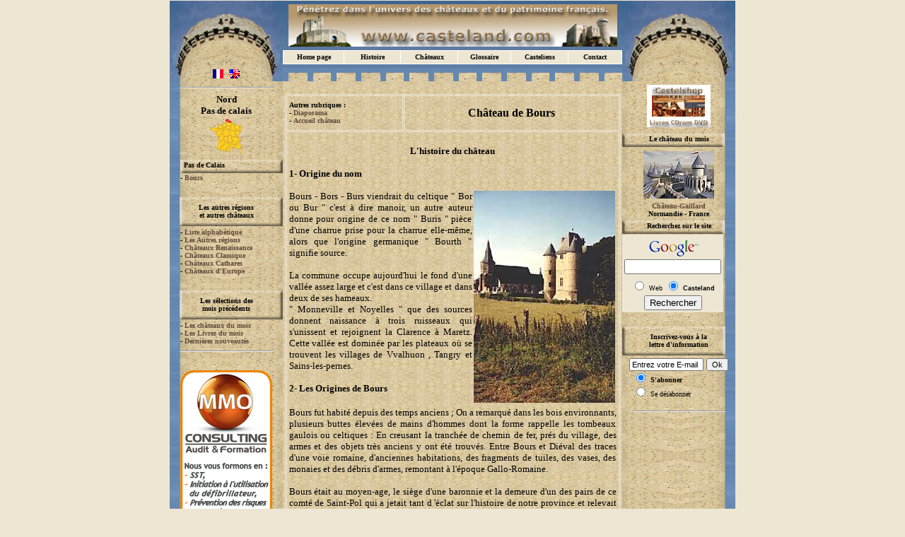

--- FILE ---
content_type: text/html
request_url: http://www.casteland.com/pfr/chateau/nord/pdcalais/bours/bours_hist.htm
body_size: 4942
content:
<html><!-- #BeginTemplate "/Templates/nord.dwt" --><!-- DW6 -->
<head>
<!-- #BeginEditable "doctitle" --> 
<TITLE>Casteland le site des chateaux médiévaux Francais - chateaux-forts castle</TITLE>
<!-- #EndEditable -->
<META HTTP-EQUIV=Content-Type CONTENT="text/html; charset=iso-8859-1">
<META NAME="Author" LANG="fr" CONTENT=motafian>
<META NAME="Description" CONTENT="les chateaux Renaissance et chateaux forts francais du Xe au XVIIIe siecles en images et textes relatif aux seigneurs batisseurs">
<META NAME="Keywords" LANG="fr" CONTENT="chateau, chateaux forts, histoire, castle, forteresse, fort, medieval, moyen age, photos, monument, patrimoine, historique, tourisme, visite, voyage, touristique, violet le duc, chateau-fort, guerre, images, texte, ruine, seigneur, chateaux, roi, bretagne, france, chateau fort, largoet, château, chevalier, châteaux, tour, cathare, dordogne, donjon, siege, feodale, motte, rempart">
<META NAME="Identifier-URL" CONTENT="http://www.casteland.com">
 
<meta name="robots" content="index, follow">
<META NAME="revisit-after" CONTENT="15 days">
<link rel="stylesheet" href="../../../../../Stylee3.css">
<style type="text/css">
<!--
.Style1 {font-size: xx-small}
.Style2 {font-family: Verdana, Arial, Helvetica, sans-serif}
-->
</style>
</head>

<body bgcolor="#EDE6D3" text="#000000" link="#624A3C" vlink="#624A3C" alink="#FF0000" leftmargin="1" topmargin="1">
<a name="debut"></a> 
<table width="800" height="100%" align="center" cellpadding="0" cellspacing="0" background="../../../../../images/modele/fond2.jpg">
  <tr> 
    <td width="160" rowspan="2" align="center" valign="bottom" background="../../../../../images/modele/haut.jpg"><a href="../../../../../index.htm"><img src="../../../../../images/divers/fr.gif" alt="French version" width="15" height="13" onload=this.style.filter='progid:DXImageTransform.Microsoft.Shadow(color=#000000,direction=135,strength=3)' border="0"></a> 
      &nbsp;<a href="../../../../../indexuk.htm"><img src="../../../../../images/divers/uk.gif" alt="English version " width="15" height="13" onload=this.style.filter='progid:DXImageTransform.Microsoft.Shadow(color=#000000,direction=135,strength=3)' border="0"></a></td>
    <td width="480" height="95" background="../../../../../images/modele/bleu1.jpg"> <div align="center"><img src="../../../../../images/bandeau/logo1003.jpg" width="465" height="60" vspace="5" border="0" onload=this.style.filter='progid:DXImageTransform.Microsoft.Shadow(color=#000000,direction=135,strength=3)'></div>
      <script language="JavaScript" src="../../../../../menu_dyn.js"></script> </td>
    <td width="160" rowspan="2" align="center" valign="bottom" background="../../../../../images/modele/haut.jpg">&nbsp;</td>
  </tr>
  <tr> 
    <td height="19" align="center" background="../../../../../images/modele/creno.jpg">&nbsp;</td>
  </tr>
  <tr> 
    <td width="160" valign="top" background="../../../../../images/modele/corp1.jpg"> <hr width="130"> 
      <div align="center"><font face="Verdana" size=2><b>Nord<br>
        Pas de calais</b></font><br>
        <a href="../../../index.htm"><img src="../../../../../images/modele/cartef14.jpg" width="160" height="51" vspace="3" border="0"></a></div>
      <table width="100%" border="0" cellspacing="0" cellpadding="0">
        <tr> 
          <td height="24" background="../../../../../images/modele/band1.jpg"><div style="margin-left: 20"><b><font face="Verdana" size="1">Pas 
              de Calais</font></b></div></td>
        </tr>
      </table>
      <div style="margin-left: 15"><font face="Verdana" size="1"><b>- <a href="bours.htm">Bours</a></b></font></div>
      <br> <table width="100%" border="0" cellspacing="0" cellpadding="0">
        <tr> 
          <td height="48" background="../../../../../images/modele/band2.jpg"><div align="center"><font face="Verdana" size="1"><b>Les 
              autres r&eacute;gions<br>
              et autres ch&acirc;teaux</b></font></div></td>
        </tr>
      </table>
      <div style="margin-left: 15"><font size=1 face="Verdana"><b>
	    - <a href="../../../../rubrique/licha.htm">Liste alphab&eacute;tique</a><br>
		- <a href="../../../index.htm">Les Autres r&eacute;gions </a><br>
        - <a href="../../../renaissance/index.htm">Ch&acirc;teaux Renaissance</a><br>
        - <a href="../../../renaissance/index.htm">Ch&acirc;teaux Classique</a><br>
        - <a href="../../../cathare/index.htm">Ch&acirc;teaux Cathares</a><br>
        - <a href="../../../europe/index.htm">Ch&acirc;teaux d'Europe</a></b></font></div>
      <br> <table width="100%" height="48" border="0" align="center" cellpadding="0" cellspacing="0" background="../../../../../images/modele/band2.jpg">
        <tr> 
          <td><div align="center"><font face="Verdana" size=1><b>Les s&eacute;lections 
              des<br>
              mois pr&eacute;c&eacute;dents</b></font></div></td>
        </tr>
      </table>
      <div style="margin-left: 15"><font face="Verdana" size=1><b> - <a href="../../../../rubrique/chatmois.htm">Les 
        ch&acirc;teaux du mois</a><br>
        - <a href="../../../../rubrique/livre_mois.htm">Les Livres du mois</a><br>
        - <a href="../../../../rubrique/nmp.htm">Derni&egrave;res nouveaut&eacute;s</a></b></font></div>
       <hr width="130"><div align="center"> 
        <br>
        <a href="http://mmo-consulting.fr/" target="_blank"><img src="../../../../../images/bandeau/ban.png" width="130" height="520" border="0"></a>
        <br><img src="../../../../../images/bandeau/pub3.gif" width="56" height="16" vspace="5"><br><br></div>
        <div align="center">
<script type="text/javascript"><!--
google_ad_client = "pub-8189478987464289";
google_ad_width = 120;
google_ad_height = 90;
google_ad_format = "120x90_0ads_al_s";
google_ad_channel ="";
google_color_border = "C0A887";
google_color_bg = "FFFFFF";
google_color_link = "A78658";
google_color_url = "A78658";
google_color_text = "000000";
//--></script>
<script type="text/javascript"
  src="http://pagead2.googlesyndication.com/pagead/show_ads.js">
</script></div>
    <td valign="top" background="../../../../../images/modele/fond2.jpg"><br> <!-- #BeginEditable "centre" --> 
      <table width="99%" height="95%" border="1" align="center" cellpadding="3" cellspacing="1" bordercolor="#EDE6D3">
        <tr> 
          <td width="170" height="50"><font face="Verdana" size=1><b>Autres rubriques 
            :</b><br>
            - <a href="bours_diapo.htm">Diaporama</a><br>
            - <a href="bours.htm">Accueil château</a></font></td>
          <td width="318" height="50" align="center"><font face="Verdana" size="3"><b>Ch&acirc;teau 
            de Bours</b></font></td>
        </tr>
        <tr valign="top"> 
          <td colspan="2"> 
            <p align=center><font face="Verdana" size="2"><b><br>
              L'histoire du ch&acirc;teau</b></font></p>
            <p><font size="2" face="Verdana"><b>1- Origine du nom</b></font></p>
            <p align="justify"><font size="2" face="Verdana"><img src="../../../../../images/chateau/bours/bours02.jpg" width="200" height="300" align="right" hspace="2" onload=this.style.filter='progid:DXImageTransform.Microsoft.Shadow(color=#000000,direction=135,strength=3)'>Bours 
              - Bors - Burs viendrait du celtique &quot; Bor ou Bur &quot; c'est 
              &agrave; dire manoir, un autre auteur donne pour origine de ce nom 
              &quot; Buris &quot; pi&egrave;ce d'une charrue prise pour la charrue 
              elle-m&ecirc;me, alors que l'origine germanique &quot; Bourth &quot; 
              signifie source.<br>
              <br>
              La commune occupe aujourd'hui le fond d'une vall&eacute;e assez 
              large et c'est dans ce village et dans deux de ses hameaux.<br>
              &quot; Monneville et Noyelles &quot; que des sources donnent naissance 
              &agrave; trois ruisseaux qui s'unissent et rejoignent la Clarence 
              &agrave; Maretz. Cette vall&eacute;e est domin&eacute;e par les 
              plateaux o&ugrave; se trouvent les villages de Vvalhuon , Tangry 
              et Sains-les-pernes.</font></p>
            <p align="justify"><font size="2" face="Verdana"><b>2- Les Origines 
              de Bours</b></font><br>
              <br>
              <font size="2" face="Verdana">Bours fut habit&eacute; depuis des 
              temps anciens ; On a remarqu&eacute; dans les bois environnants, 
              plusieurs buttes &eacute;lev&eacute;es de mains d'hommes dont la 
              forme rappelle les tombeaux gaulois ou celtiques : En creusant la 
              tranch&eacute;e de chemin de fer, pr&eacute;s du village, des armes 
              et des objets tr&egrave;s anciens y ont &eacute;t&eacute; trouv&eacute;s. 
              Entre Bours et Di&eacute;val des traces d'une voie romaine, d'anciennes 
              habitations, des fragments de tuiles, des vases, des monaies et 
              des d&eacute;bris d'armes, remontant &agrave; l'&eacute;poque Gallo-Romaine.<br>
              <br>
              Bours &eacute;tait au moyen-age, le si&egrave;ge d'une baronnie 
              et la demeure d'un des pairs de ce comt&eacute; de Saint-Pol qui 
              a jetait tant d '&eacute;clat sur l'histoire de notre province et 
              relevait de la salle &eacute;piscopale d'Arras.<br>
              <br>
              Nous ne trouvons le nom de cette terre cit&eacute;e, ni dans les 
              chroniques, ni dans aucun titre avant l'ann&eacute;e 823.<br>
              Il figure &agrave; cette date dans un inventaire des propri&eacute;t&eacute;s 
              de l'Abbaye de Saint Riquier<br>
              <br>
              Bours fit partie en 1790 du Canton de Pernes, il y eut una &eacute;cole 
              de filles tenue par deux s&#156;urs de la providence. Un autre hameau 
              en faisait partie autrefois : Maretz. Il a &eacute;t&eacute; s&eacute;par&eacute; 
              pour former avec le hameau de Le Faux une commune plus pittoresque, 
              qu'importante.</font></p>
            <p align="right"><font face="Verdana" size="2"><a href="bours_hist2.htm">Page 
              suivante</a></font></p>
          </td>
        </tr>
      </table>
      <!-- #EndEditable --></td>
    <td width="160" valign="top" background="../../../../../images/modele/corp2.jpg"><div align="center"><a href="../../../../rubrique/librairie/index.htm"><img src="../../../../../images/librairie/logo_cs.gif" width="90" height="60" vspace="5" onload=this.style.filter='progid:DXImageTransform.Microsoft.Shadow(color=#000000,direction=135,strength=3)' border="0"></a></div>
        <table width="100%" height="24" border="0" cellpadding="0" cellspacing="0" background="../../../../../images/modele/band1d.jpg">
          <tr>
            <td><div align="center"><font size="1" face="Verdana"><b>Le ch&acirc;teau du mois </b></font></div></td>
          </tr>
        </table>
        <div align="center"> <a href="../../../hnormand/eure/cgaillard/gaillard.htm"><img src="../../../../../images/divers/chatmois.jpg" width=100 height=67 vspace=5 onload=this.style.filter='progid:DXImageTransform.Microsoft.Shadow(color=#000000,direction=135,strength=3)' border="0"></a><br>
            <font size="1" face="Verdana"><a href="../../../hnormand/eure/cgaillard/gaillard.htm">Ch&acirc;teau-Gaillard</a><br>
            <b>Normandie - France</b></font></div>
          <table width="100%" height="24" border="0" cellpadding="0" cellspacing="0" background="../../../../../images/modele/band1d.jpg">
            <tr>
              <td><div align="center"><font face="Verdana" size="1"><b>Recherchez sur le site</b></font></div></td>
            </tr>
          </table>
          <!-- SiteSearch Google -->
<form method="get" action="http://www.google.fr/custom" target="google_window">
<table border="0" bgcolor="#EDE6D3">
<tr><td nowrap="nowrap" valign="top" align="center" height="32">
<a href="http://www.google.com/">
<img src="http://www.google.com/logos/Logo_25wht.gif"
border="0" alt="Google"></a>
<br/>
<input type="hidden" name="domains" value="www.casteland.com">
<input type="text" name="q" size="15" maxlength="255" value="">
</td></tr>
<tr>
<td align="center" nowrap="nowrap">
<table>
<tr>
<td>
<input type="radio" name="sitesearch" value="">

<span class="Style1 Style2"><font color="#000000">Web</font></span>
</td>
<td>
<input name="sitesearch" type="radio" value="www.casteland.com" checked>

<span class="Style1 Style2"><b><font color="#000000">Casteland</font></b></span>
</td>
</tr>
</table>
<input type="submit" name="sa" value="Rechercher">
<input type="hidden" name="client" value="pub-8189478987464289">
<input type="hidden" name="forid" value="1">
<input type="hidden" name="ie" value="ISO-8859-1">
<input type="hidden" name="oe" value="ISO-8859-1">
<input type="hidden" name="cof" value="GALT:#333333;GL:1;DIV:#37352E;VLC:000000;AH:center;BGC:A78658;LBGC:C0A887;ALC:000000;LC:000000;T:000000;GFNT:663333;GIMP:663333;LH:50;LW:50;L:http://www.casteland.com/images/bandeau/logo50x50.jpg;S:http://www.casteland.com/;FORID:1;">
<input type="hidden" name="hl" value="fr"></td></tr></table>
</form>
<!-- SiteSearch Google -->
        <FORM ACTION="http://www.poplist.com/sub_unsub.php" target="_blank" METHOD="post">
          <table width="100%" height="48" border="0" cellpadding="0" cellspacing="0" background="../../../../../images/modele/band2d.jpg">
            <tr>
              <td><div align="center"><font face="Verdana" size="1"><b>Inscrivez-vous &agrave; la<br>
            lettre d'information</b></font></div></td>
            </tr>
          </table>
          <div align="center">
            <INPUT TYPE="HIDDEN" Name="lid" Value="20011124134046">
            <INPUT SIZE="15" NAME="email" style="font-size:8pt" value="Entrez votre E-mail" >
            <input name="submit" type="submit" value="Ok" style="font-size:8pt" size = "15">
          </div>
          <div style="margin-left: 15">
            <INPUT TYPE="radio" NAME="action" VALUE="subscribe" ALIGN ="TOP" CHECKED>
            <font face="Verdana" size="1"><b>S'abonner</b></font><br>
            <INPUT TYPE="radio" NAME="action" VALUE="unsubscribe" ALIGN = "TOP">
            <font face="Verdana" size="1">Se d&eacute;sabonner</font></div>
        </FORM>
        <hr width="130">
      <div align="center">
          <script type="text/javascript"><!--
google_ad_client = "pub-8189478987464289";
google_alternate_ad_url = "http://www.casteland.com/images/modele/corp3_google.jpg";
google_ad_width = 120;
google_ad_height = 240;
google_ad_format = "120x240_as";
google_ad_channel ="";
google_color_border = "C0A887";
google_color_bg = "EDE6D3";
google_color_link = "624A3C";
google_color_url = "624A3C";
google_color_text = "000000";
//--></script>
          <script type="text/javascript"
  src="http://pagead2.googlesyndication.com/pagead/show_ads.js">
      </script><br><br>
      </div></td>
  </tr>
  <tr background="../../../../../images/modele/fond2.jpg"> 
    <td width="160" height="35" align="center" valign="middle" background="../../../../../images/modele/corp1.jpg"> 
      <script language="JavaScript1.1">
<!--
hsh = new Date();
hsd = document;
hsi = '<a href="http://www.xiti.com/xiti.asp?s=23288" '
hsi += ' TARGET="_blank"><img width="39" height="25" border=0 src="http://logv3.xiti.com/hit.xiti?s=23288'
hsi += '&p=&hl=' + hsh.getHours() + 'x' + hsh.getMinutes() + 'x' + hsh.getSeconds();
if(parseFloat(navigator.appVersion)>=4)
{s=screen;hsi += '&r=' + s.width + 'x' + s.height + 'x' + s.pixelDepth + 'x' + s.colorDepth;}
hsd.writeln(hsi + '&ref=' + hsd.referrer.replace('&', '$') + '" alt="Mesurez votre audience"></a>');
//-->
</script> <noscript>
      <a href="http://www.xiti.com/xiti.asp?s=23288" target="_blank"><img width="39" height="25" border=0 src="http://logv3.xiti.com/hit.xiti?s=23288&p=&"></a> 
      </noscript></td>
    <td height="35" align="center" valign="middle"><font face="Arial" size="1">Mise 
      à jour le 
      <!-- #BeginDate format:Ge1 -->01.09.2016<!-- #EndDate -->
      - Copyright © 2000-2016 Casteland.com<br>
      Pour toute question concernant ce site web, envoyez un message au webmaster</font></td>
    <td align="center" valign="middle" background="../../../../../images/modele/corp2.jpg"><a href="#debut"><img src="../../../../../images/divers/Pow.gif" width="15" height="15" border="0" alt="Retour au d&eacute;but de page"></a>&nbsp;&nbsp;<a href="http://www.hit-parade.com/hp.asp?site=a85582" target="_blank"><img 
src="http://loga.hit-parade.com/logohp1.gif?site=a85582" alt="Hit-Parade" width="77" height="15" border="0"></a></td>
  </tr>
</table>
</body>
<!-- #EndTemplate --></html>


--- FILE ---
content_type: text/html; charset=utf-8
request_url: https://www.google.com/recaptcha/api2/aframe
body_size: 266
content:
<!DOCTYPE HTML><html><head><meta http-equiv="content-type" content="text/html; charset=UTF-8"></head><body><script nonce="YQKneT1fLBuhdCy75rY6gA">/** Anti-fraud and anti-abuse applications only. See google.com/recaptcha */ try{var clients={'sodar':'https://pagead2.googlesyndication.com/pagead/sodar?'};window.addEventListener("message",function(a){try{if(a.source===window.parent){var b=JSON.parse(a.data);var c=clients[b['id']];if(c){var d=document.createElement('img');d.src=c+b['params']+'&rc='+(localStorage.getItem("rc::a")?sessionStorage.getItem("rc::b"):"");window.document.body.appendChild(d);sessionStorage.setItem("rc::e",parseInt(sessionStorage.getItem("rc::e")||0)+1);localStorage.setItem("rc::h",'1769366723621');}}}catch(b){}});window.parent.postMessage("_grecaptcha_ready", "*");}catch(b){}</script></body></html>

--- FILE ---
content_type: text/css
request_url: http://www.casteland.com/Stylee3.css
body_size: 131
content:
A:link       {  text-decoration: none; color: #624A3C; font-weight: bold}
A:visited    {  text-decoration: none; color: #624A3C; font-weight: bold}
A:active    { text-decoration: none; color: #FF0000}
A:hover      {  text-decoration: none; color: #FF0000; }


--- FILE ---
content_type: application/javascript
request_url: http://www.casteland.com/menu_dyn.js
body_size: 1451
content:
bgcolor='#EDE6D3';
bgcolor2='#D1C69E';
document.write('<style type="text/css">');
document.write('.popper { POSITION: absolute; VISIBILITY: hidden; z-index:3; }')
document.write('#topgauche { position:absolute;  z-index:10; }')
document.write('A:hover.ejsmenu {color:#000000; text-decoration:none;}')
document.write('A.ejsmenu {color:#000000; text-decoration:none;}')
document.write('</style>')
document.write('<div style="position:relative;height:25"><DIV class=popper id=topdeck></DIV>');
/*
SCRIPT EDITE SUR L'EDITEUR JAVACSRIPT
http://www.editeurjavascript.com
*/

/*
LIENS
*/
zlien = new Array;
zlien[0] = new Array;
zlien[1] = new Array;
zlien[2] = new Array;
zlien[4] = new Array;
zlien[5] = new Array;
zlien[6] = new Array;
zlien[0][0] = '<A HREF="http://www.casteland.com/" CLASS=ejsmenu>retour page d\'accueil</A>';
zlien[1][0] = '<A HREF="http://www.casteland.com/pfr/histoire/index.htm" CLASS=ejsmenu>Articles</A>';
zlien[2][0] = '<A HREF="http://www.casteland.com/pfr/chateau/index.htm" CLASS=ejsmenu>Châteaux médiévaux</A>';
zlien[2][1] = '<A HREF="http://www.casteland.com/pfr/chateau/renaissance/index.htm" CLASS=ejsmenu>Châteaux Renaissance</A>';
zlien[2][2] = '<A HREF="http://www.casteland.com/pfr/chateau/renaissance/index.htm" CLASS=ejsmenu>Châteaux Classique</A>';
zlien[2][3] = '<A HREF="http://www.casteland.com/pfr/chateau/cathare/index.htm" CLASS=ejsmenu>Châteaux Cathares</A>';
zlien[2][4] = '<A HREF="http://www.casteland.com/pfr/chateau/europe/index.htm" CLASS=ejsmenu>Châteaux Européens</A>';
zlien[4][0] = '<A HREF="http://www.casteland.com/pfr/glossaire/index.htm" CLASS=ejsmenu>Index glossaire</A>';
zlien[5][0] = '<A HREF="http://www.casteland.com/pfr/rubrique/lien.htm" CLASS=ejsmenu>Les châteaux</A>';
zlien[5][1] = '<A HREF="http://www.casteland.com/pfr/rubrique/lien_hist.htm" CLASS=ejsmenu>L\'Histoire</A>';
zlien[5][2] = '<A HREF="http://www.casteland.com/pfr/rubrique/lien_part.htm" CLASS=ejsmenu>Les Partenaires</A>';
zlien[6][0] = '<A HREF="http://www.casteland.com/pfr/rubrique/forum.htm" CLASS=ejsmenu>Forum</A>';
zlien[6][1] = '<A HREF="http://www.casteland.com/pfr/rubrique/livre.htm" CLASS=ejsmenu>Livre d\'Or</A>';
zlien[6][2] = '<A HREF="http://www.casteland.com/pfr/rubrique/contact.htm" CLASS=ejsmenu>Email</A>';
zlien[6][3] = '<A HREF="http://www.casteland.com/pfr/rubrique/formulaire.htm" CLASS=ejsmenu>Vos commentaires</A>';
var nava = (document.layers);
var dom = (document.getElementById);
var iex = (document.all);
if (nava) { skn = document.topdeck }
else if (dom) { skn = document.getElementById("topdeck").style }
else if (iex) { skn = topdeck.style }
skn.top = 24;

function pop(msg,pos)
{
skn.visibility = "hidden";
a=true
skn.left = pos;
var content ="<TABLE BORDER=0 CELLPADDING=0 CELLSPACING=0 BGCOLOR=#000000 WIDTH=150><TR><TD><TABLE WIDTH=100% BORDER=0 CELLPADDING=0 CELLSPACING=1>";
pass = 0
while (pass < msg.length)
	{
	content += "<TR><TD BGCOLOR="+bgcolor+" onMouseOver=\"this.style.background='"+bgcolor2+"'\" onMouseOut=\"this.style.background='"+bgcolor+"'\" HEIGHT=20><FONT SIZE=1 FACE=\"Verdana\">  "+msg[pass]+"</FONT></TD></TR>";
	pass++;
	}
content += "</TABLE></TD></TR></TABLE>";
if (nava)
  {
    skn.document.write(content);
	  skn.document.close();
	  skn.visibility = "visible";
  }
    else if (dom)
  {
	  document.getElementById("topdeck").innerHTML = content;
	  skn.visibility = "visible";
  }
    else if (iex)
  {
	  document.all("topdeck").innerHTML = content;
	  skn.visibility = "visible";
  }
}
function kill()
{
	skn.visibility = "hidden";
}
document.onclick = kill;
document.write('<DIV ID=topgauche><TABLE BORDER=0 CELLPADDING=0 CELLSPACING=0 BGCOLOR=#000000 WIDTH=480><TR><TD><TABLE CELLPADING=0 CELLSPACING=1 BGCOLOR=#FFFFFF BORDER=0 WIDTH=100% HEIGHT=20><TR>')
document.write('<TD WIDTH=70 ALIGN=center BGCOLOR='+bgcolor+' onmouseover="this.style.background=\''+bgcolor2+'\';pop(zlien[0],0)" onmouseout="this.style.background=\''+bgcolor+'\'"><A onclick="return(false)" onmouseover="pop(zlien[0],0)" href=# CLASS=ejsmenu><FONT SIZE=1 FACE="Verdana">Home page</FONT></a></TD>')
document.write('<TD WIDTH=65 ALIGN=center BGCOLOR='+bgcolor+' onmouseover="this.style.background=\''+bgcolor2+'\';pop(zlien[1],75)" onmouseout="this.style.background=\''+bgcolor+'\'"><A onclick="return(false)" onmouseover="pop(zlien[1],100)" href=# CLASS=ejsmenu><FONT SIZE=1 FACE="Verdana">Histoire</FONT></a></TD>')
document.write('<TD WIDTH=65 ALIGN=center BGCOLOR='+bgcolor+' onmouseover="this.style.background=\''+bgcolor2+'\';pop(zlien[2],145)" onmouseout="this.style.background=\''+bgcolor+'\'"><A onclick="return(false)" onmouseover="pop(zlien[2],200)" href=# CLASS=ejsmenu><FONT SIZE=1 FACE="Verdana">Châteaux</FONT></a></TD>')
document.write('<TD WIDTH=60 ALIGN=center BGCOLOR='+bgcolor+' onmouseover="this.style.background=\''+bgcolor2+'\';pop(zlien[4],285)" onmouseout="this.style.background=\''+bgcolor+'\'"><A onclick="return(false)" onmouseover="pop(zlien[4],400)" href=# CLASS=ejsmenu><FONT SIZE=1 FACE="Verdana">Glossaire</FONT></a></TD>')
document.write('<TD WIDTH=65 ALIGN=center BGCOLOR='+bgcolor+' onmouseover="this.style.background=\''+bgcolor2+'\';pop(zlien[5],350)" onmouseout="this.style.background=\''+bgcolor+'\'"><A onclick="return(false)" onmouseover="pop(zlien[5],500)" href=# CLASS=ejsmenu><FONT SIZE=1 FACE="Verdana">Casteliens</FONT></a></TD>')
document.write('<TD WIDTH=60 ALIGN=center BGCOLOR='+bgcolor+' onmouseover="this.style.background=\''+bgcolor2+'\';pop(zlien[6],416)" onmouseout="this.style.background=\''+bgcolor+'\'"><A onclick="return(false)" onmouseover="pop(zlien[6],600)" href=# CLASS=ejsmenu><FONT SIZE=1 FACE="Verdana">Contact</FONT></a></TD>')
document.write('</TR></TABLE></TD></TR></TABLE></DIV></div>')
